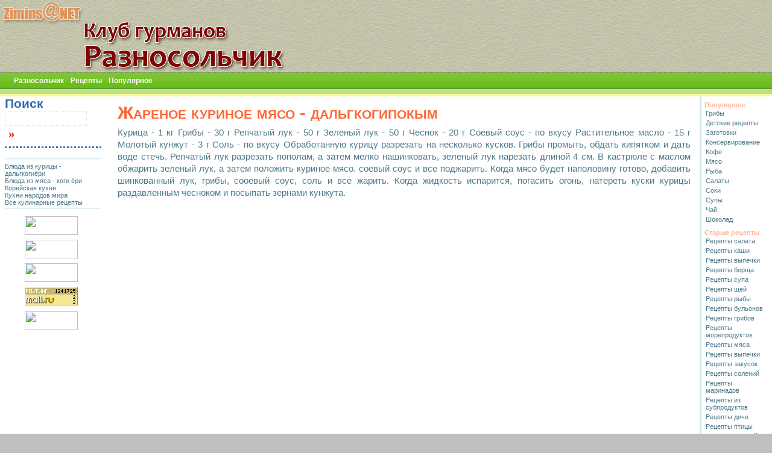

--- FILE ---
content_type: text/html; Charset=windows-1251
request_url: http://cook.zimins.net/cb.asp?page=27876
body_size: 15231
content:


<?xml version="1.0" encoding="windows-1251"?>
<!DOCTYPE html PUBLIC "-//W3C//DTD XHTML 1.0 Strict//EN" "http://www.w3.org/TR/xhtml1/DTD/xhtml1-strict.dtd">
<html xmlns="http://www.w3.org/1999/xhtml" xmlns:v="urn:schemas-microsoft-com:vml" >
<HEAD>
<TITLE> :) Жареное куриное мясо - дальгкогипокым - рецепты  - Клуб гурманов «Разносольчик» </TITLE>
<META HTTP-EQUIV="Content-Type" CONTENT="application/xhtml+xml; charset=windows-1251" />
<META HTTP-EQUIV="Pragma" CONTENT="no-cache" /> 
<META HTTP-EQUIV="EXPIRES" CONTENT="0">
<META NAME="Generator" CONTENT="Trilliput SoftLab HTTP Engine" />
<META NAME="Author" CONTENT="Zimins@NET" />
<META NAME="Title" CONTENT="Жареное куриное мясо - дальгкогипокым - рецепты  - Клуб гурманов «Разносольчик»" />
<META NAME="Keywords" CONTENT=" детские кулинарные рецепты кулинария салаты заготовки консервирование супы кофе чай шоколад грибы рыба мясо чайная кухня детское блюдо еда приготовление кухня завтрак обед" />
<META NAME="Description" CONTENT=" - Собрание лучших классических и современных кулинарных рецептов - уже почти 20.000" />
<META NAME="RESOURCE-TYPE" CONTENT="DOCUMENT">
<META NAME="DISTRIBUTION" CONTENT="GLOBAL">
<META NAME="COPYRIGHT" CONTENT="(c) Zimins@NET">
<META NAME="ROBOTS" CONTENT="INDEX, FOLLOW">
<META NAME="REVISIT-AFTER" CONTENT="7 DAYS">
<META NAME="robots" CONTENT="index, follow" />
<LINK REL="shortcut icon" HREF="cook.ico" TYPE="image/x-icon" />
<LINK REL="stylesheet" TYPE="text/css" MEDIA="screen" HREF="_ground.css" />
<LINK REL="stylesheet" TYPE="text/css" MEDIA="screen" HREF="_zero.css" />
<BASE HREF="http://cook.zimins.net/">
<!--[if lt IE 7]>
<link rel="stylesheet" type="text/css" href="_ground-ie.css" media="screen" />
<![endif]-->
</HEAD>

 

<body>
<div id="header">
<p id="TopLogo">Разносольчик</p>
<p id="TopMenuItem">
<a href="/">Разносольчик</a> 
<a href="cb.asp">Рецепты</a> 
<a href="top100.asp">Популярное</a> 
</p>

 
</div><!-- div header end -->

<div class="base fiberbase">

	<div class="col_middle">

	<div class="col_left">

		<div class="block_story_base">

			<div class="block_story">
			<!-- Column 1 start -->


<h1>Жареное куриное мясо - дальгкогипокым</h1>
  
<p>Курица - 1 кг Грибы - 30 г Репчатый лук - 50 г Зеленый лук - 50 г Чеснок - 20 г Соевый соус - по вкусу Растительное масло - 15 г Молотый кунжут - 3 г Соль - по вкусу Обработанную курицу разрезать на несколько кусков. Грибы промыть, обдать кипятком и дать воде стечь. Репчатый лук разрезать пополам, а затем мелко нашинковать, зеленый лук нарезать длиной 4 см. В кастрюле с маслом обжарить зеленый лук, а затем положить куриное мясо. соевый соус и все поджарить. Когда мясо будет наполовину готово, добавить шинкованный лук, грибы, сооевый соус, соль и все жарить. Когда жидкость испарится, погасить огонь, натереть куски курицы раздавленным чесноком и посыпать зернами кунжута.</p>
<!-- Column 1 end -->
 
			</div><!-- div block_story end -->
			

		</div><!-- div block_story_base end -->

		<div class="block_news">
		<h4>Поиск</h4>

<form method="post" action="_search-do.asp">

<input type="text" name="search" value="" ONSELECTSTART="event.returnValue=true;">
<input type="submit" value="»" class="submit_btn" hint="Искать !!!">

</form>
<!-- Column 2 start -->


<p>

<span id="hr">&nbsp;</span>
<span><a href="cb.asp?page=27869">Блюда из курицы - дальгкогиёри</a></span>
<span><a href="cb.asp?page=27852">Блюда из мяса - коги ёри</a></span>
<span><a href="cb.asp?page=27568">Корейская кухня</a></span>
<span><a href="cb.asp?page=13684">Кухни народов мира</a></span>
<span><a href="cb.asp?page=1">Все кулинарные рецепты</a></span>

</p>


<script type="text/javascript"><!--

// Размер шрифтов
var yandex_ad_fontSize = 0.9;

// Настройки объявлений Директа
var yandex_direct_fontColor = '006699';
var yandex_direct_titleColor = '000066';
var yandex_direct_siteurlColor = 'F09C00';
var yandex_direct_linkColor = 'CCCCCC';
function yandex_direct_print(){ }

var yandex_r = Math.round(Math.random() * 100000);

document.write('<sc'+'ript type="text/javascript" src="http://an.yandex.ru/code/18683?rnd=' + yandex_r + '&direct-style=0&direct-limit=9&market-limit=0"></'+'sc'+'ript>');

//--></script>
<script type="text/javascript">yandex_direct_print()</script>

<div class="centered">

<img src="http://hit24.hotlog.ru/cgi-bin/hotlog/count?s=464641&amp;im=114" border=0 height=31 width=88 />
&nbsp;
<img src="http://list.mail.ru/img/listru-a21.gif" border=0 height=31 width=88 />
&nbsp;
<img src="http://www.wolist.ru/img/wolist4.gif" border=0 height=31 width=88 />
&nbsp;
<img src="http://d3.c0.b4.a1.top.list.ru/counter?id=1311540;t=55" border=0 height=31 width=88 />
&nbsp;
<img src="http://top100-images.rambler.ru/top100/w8.gif" border=0 height=31 width=88 />
&nbsp;
<br>
<img src="http://counter.rambler.ru/top100.cnt?1216342" width=1 height=1 border=0>
&nbsp;
<br>

<!--LiveInternet counter--><script type="text/javascript"><!--
document.write("<a href='j.asp?j=http://www.liveinternet.ru/click' "+
"target=_blank><img src='http://counter.yadro.ru/hit?t53.10;r"+
escape(document.referrer)+((typeof(screen)=="undefined")?"":
";s"+screen.width+"*"+screen.height+"*"+(screen.colorDepth?
screen.colorDepth:screen.pixelDepth))+";u"+escape(document.URL)+
";h"+escape(document.title.substring(0,80))+";"+Math.random()+
"' alt='' border=0 width=88 height=31><\/a>")//--></script><!--/LiveInternet-->

</div>

<!-- Column 2 end --> 
		</div><!-- div block_news end -->

		<div class="block_links">
		<!-- Links column start -->

<!-- start natural.inc -->

<!-- end natural.inc -->
<h6>Популярное</h6>

<span><a href="pg.asp?p=mushrooms">Грибы</a></span>
<span><a href="pg.asp?p=kids">Детские рецепты</a></span>
<span><a href="pg.asp?p=intermediates">Заготовки</a></span>
<span><a href="pg.asp?p=preserving">Консервирование</a></span>
<span><a href="pg.asp?p=coffee">Кофе</a></span>
<span><a href="pg.asp?p=meat">Мясо</a></span>
<span><a href="pg.asp?p=fish">Рыба</a></span>
<span><a href="pg.asp?p=salads">Салаты</a></span>
<span><a href="pg.asp?p=juice">Соки</a></span>
<span><a href="pg.asp?p=soup">Супы</a></span>
<span><a href="pg.asp?p=tea">Чай</a></span>
<span><a href="pg.asp?p=chocolate">Шоколад</a></span>
<h6>Старые рецепты</h6>

<span><a href="map.asp?page=27922">Рецепты салата</a></span>
<span><a href="map.asp?page=27772">Рецепты каши</a></span>
<span><a href="map.asp?page=27622">Рецепты выпечки</a></span>
<span><a href="map.asp?page=27472">Рецепты борща</a></span>
<span><a href="map.asp?page=27322">Рецепты супа</a></span>
<span><a href="map.asp?page=27172">Рецепты щей</a></span>
<span><a href="map.asp?page=27022">Рецепты рыбы</a></span>
<span><a href="map.asp?page=26872">Рецепты бульонов</a></span>
<span><a href="map.asp?page=26722">Рецепты грибов</a></span>
<span><a href="map.asp?page=26572">Рецепты морепродуктов</a></span>
<span><a href="map.asp?page=26422">Рецепты мяса</a></span>
<span><a href="map.asp?page=26272">Рецепты выпечки</a></span>
<span><a href="map.asp?page=26122">Рецепты закусок</a></span>
<span><a href="map.asp?page=25972">Рецепты солений</a></span>
<span><a href="map.asp?page=25822">Рецепты маринадов</a></span>
<span><a href="map.asp?page=25672">Рецепты из субпродуктов</a></span>
<span><a href="map.asp?page=25522">Рецепты дичи</a></span>
<span><a href="map.asp?page=25372">Рецепты птицы</a></span>
<span><a href="map.asp?page=25222">Рецепты овощей</a></span>
<span><a href="map.asp?page=25072">Рецепты яиц</a></span>
<span><a href="map.asp?page=24922">Рецепты творога</a></span>
<span><a href="map.asp?page=24772">Рецепты из молока</a></span>
<span><a href="map.asp?page=24622">Рецепты из круп</a></span>
<span><a href="map.asp?page=24472">Рецепты теста</a></span>
<span><a href="map.asp?page=24322">Рецепты соусов</a></span>
<span><a href="map.asp?page=24172">Рецепты приправ</a></span>
<span><a href="map.asp?page=24022">Рецепты бутербродов</a></span>
<span><a href="map.asp?page=23872">Рецепты винегретов</a></span>
<span><a href="map.asp?page=23722">Рецепты раков</a></span>
<span><a href="map.asp?page=23572">Рецепты крабов</a></span>
<span><a href="map.asp?page=23422">Рецепты мидий</a></span>
<span><a href="map.asp?page=23272">Рецепты устриц</a></span>
<span><a href="map.asp?page=23122">Рецепты пельменей</a></span>
<span><a href="map.asp?page=22972">Рецепты блинов</a></span>
<span><a href="map.asp?page=22822">Рецепты сырников</a></span>
<span><a href="map.asp?page=22672">Рецепты ухи</a></span>
<span><a href="map.asp?page=22522">Рецепты лососины</a></span>
<span><a href="map.asp?page=22372">Рецепты баранины</a></span>
<span><a href="map.asp?page=22222">Рецепты говядины</a></span>
<span><a href="map.asp?page=22072">Рецепты свинины</a></span>
<span><a href="map.asp?page=21922">Рецепты телятины</a></span>
<span><a href="map.asp?page=21772">Рецепты сосисок</a></span>
<span><a href="map.asp?page=21622">Рецепты колбасок</a></span>
<span><a href="map.asp?page=21472">Рецепты сарделек</a></span>
<span><a href="map.asp?page=21322">Рецепты утки</a></span>
<span><a href="map.asp?page=21172">Рецепты из кур</a></span>
<span><a href="map.asp?page=21022">Рецепты индейки</a></span>
<span><a href="map.asp?page=20872">Рецепты рябчиков</a></span>
<span><a href="map.asp?page=20722">Рецепты куропаток</a></span>
<span><a href="map.asp?page=20572">Рецепты фазанов</a></span>
<span><a href="map.asp?page=20422">Рецепты перепелов</a></span>
<span><a href="map.asp?page=20272">Рецепты котлет</a></span>
<span><a href="map.asp?page=20122">Рецепты крокетов</a></span>
<span><a href="map.asp?page=19972">Рецепты биточков</a></span>
<span><a href="map.asp?page=19822">Рецепты запеканки</a></span>
<span><a href="map.asp?page=19672">Рецепты пудинга</a></span>
<span><a href="map.asp?page=19522">Рецепты плова</a></span>
<span><a href="map.asp?page=19372">Рецепты фасоли</a></span>
<span><a href="map.asp?page=19222">Рецепты бобов</a></span>
<span><a href="map.asp?page=19072">Рецепты пюре</a></span>
<span><a href="map.asp?page=18922">Рецепты лапши</a></span>
<span><a href="map.asp?page=18772">Рецепты макарон</a></span>
<span><a href="map.asp?page=18622">Рецепты запеканки</a></span>
<span><a href="map.asp?page=18472">Рецепты яичницы</a></span>
<span><a href="map.asp?page=18322">Рецепты омлета</a></span>
<span><a href="map.asp?page=18172">Рецепты пасхи</a></span>
<span><a href="map.asp?page=18022">Рецепты десертов</a></span>
<span><a href="map.asp?page=17872">Рецепты киселей</a></span>
<span><a href="map.asp?page=17722">Рецепты желе</a></span>
<span><a href="map.asp?page=17572">Рецепты муссов</a></span>
<span><a href="map.asp?page=17422">Рецепты компотов</a></span>
<span><a href="map.asp?page=17272">Рецепты мороженного</a></span>
<span><a href="map.asp?page=17122">Рецепты парфе</a></span>
<span><a href="map.asp?page=16972">Рецепты суфле</a></span>
<span><a href="map.asp?page=16822">Рецепты вафель</a></span>
<span><a href="map.asp?page=16672">Рецепты курников</a></span>
<span><a href="map.asp?page=16522">Рецепты напитков</a></span>
<span><a href="map.asp?page=16372">Вкусные рецепты</a></span>
<span><a href="map.asp?page=16222">Праздничные рецепты</a></span>
<span><a href="map.asp?page=16072">Диетические рецепты</a></span>
<span><a href="map.asp?page=15922">Новогодние рецепты</a></span>
<span><a href="map.asp?page=15772">Пасхальные рецепты </a></span>
<span><a href="map.asp?page=15622">Кошерные рецепты</a></span>
<span><a href="map.asp?page=15472">Вегетарианские рецепты</a></span>
<span><a href="map.asp?page=15322">Национальные рецепты</a></span>
<span><a href="map.asp?page=15172">Особые рецепты</a></span>
<span><a href="map.asp?page=15022">Быстрые рецепты</a></span>
<span><a href="map.asp?page=14872">Монастырские рецепты</a></span>
<span><a href="map.asp?page=14722">Чешские рецепты</a></span>
<span><a href="map.asp?page=14572">Мексиканские рецепты</a></span>
<span><a href="map.asp?page=14422">Китайские рецепты</a></span>
<span><a href="map.asp?page=14272">Корейские рецепты</a></span>
<span><a href="map.asp?page=14122">Немецкие рецепты</a></span>
<span><a href="map.asp?page=13972">Еврейские рецепты</a></span>
<span><a href="map.asp?page=13822">Итальянские рецепты</a></span>
<span><a href="map.asp?page=4838">Французские рецепты</a></span>
<span><a href="map.asp?page=4682">Латиноамериканские рецепты</a></span>
<span><a href="map.asp?page=4530">Украинская кухня</a></span>
<span><a href="map.asp?page=4378">Белорусская кухня</a></span>
<span><a href="map.asp?page=4226">Армянская кухня</a></span>
<span><a href="map.asp?page=4076">Грузинская кухня</a></span>
<span><a href="map.asp?page=3926">Абхазская кухня</a></span>
<span><a href="map.asp?page=3776">Литовская кухня</a></span>
<span><a href="map.asp?page=3624">Латвийская кухня</a></span>
<span><a href="map.asp?page=3474">Эстонская кухня</a></span>
<span><a href="map.asp?page=3324">Узбекская кухня</a></span>
<span><a href="map.asp?page=3163">Киргизская кухня</a></span>
<span><a href="map.asp?page=3008">Таджикская кухня</a></span>
<span><a href="map.asp?page=2852">Туркменская кухня</a></span>
<span><a href="map.asp?page=2699">Казахская кухня</a></span>
<span><a href="map.asp?page=2536">Молдавская кухня</a></span>
<span><a href="map.asp?page=2367">Русская кухня</a></span>
<span><a href="map.asp?page=2200">Осетинская кухня</a></span>
<span><a href="map.asp?page=2044">Мордовская кухня</a></span>
<span><a href="map.asp?page=1893">Чувашская кухня</a></span>
<span><a href="map.asp?page=1743">Татарская кухня</a></span>
<span><a href="map.asp?page=1592">Башкирская кухня</a></span>
<span><a href="map.asp?page=1426">Якутская кухня</a></span>
<span><a href="map.asp?page=1267">Карельская кухня</a></span>
<span><a href="map.asp?page=1111">Чукотская кухня</a></span>
<span><a href="map.asp?page=957">Черкесская кухня</a></span>
<span><a href="map.asp?page=801">Аварская кухня</a></span>
<span><a href="map.asp?page=634">Дагестанская кухня</a></span>
<span><a href="map.asp?page=477">Балкарская кухня</a></span>
<span><a href="map.asp?page=314">Адыгейская кухня</a></span>
<span><a href="map.asp?page=160">Ингушская кухня</a></span>
<!--3460801743--><div id='Fp8W_3460801743'></div>

<!-- Links column end -->
 
		</div><!-- div block_links end -->

	</div><!-- div col_left end -->

	</div><!-- div col_middle end -->

</div><!-- div fiberbase end -->

<div id="footer">
<p>&copy;&nbsp;2000-2021&nbsp;<A HREF="j.asp?j=http://zimins.net">Zimins@NET</A></p>

<div class="inv">

<script type="text/javascript">
var gaJsHost = (("https:" == document.location.protocol) ? "https://ssl." : "http://www.");
document.write(unescape("%3Cscript src='" + gaJsHost + "google-analytics.com/ga.js' type='text/javascript'%3E%3C/script%3E"));
</script>
<script type="text/javascript">
var pageTracker = _gat._getTracker("UA-716198-7");
pageTracker._initData();
pageTracker._trackPageview();
</script>

</div> 
</div><!-- div footer end -->
</body>
</html><!-Sat Jan 24 18:39:31 UTC+0300 2026 = undefined-!>